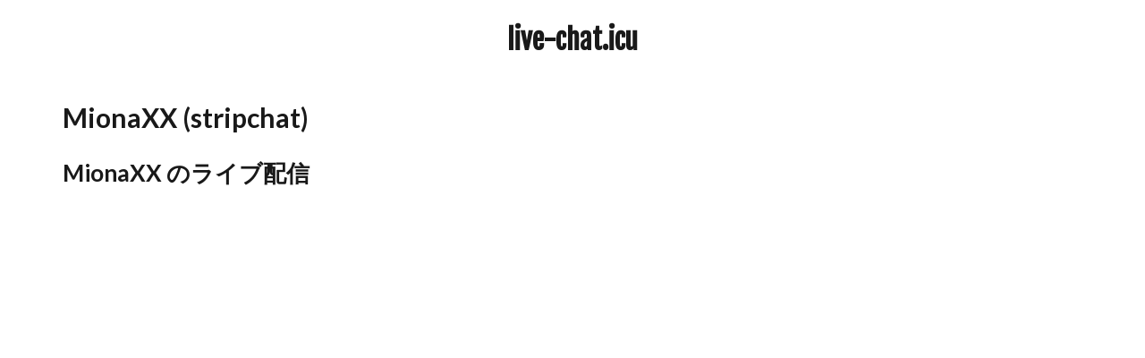

--- FILE ---
content_type: text/html; charset=UTF-8
request_url: https://live-chat.icu/mionaxx-stripchat
body_size: 14878
content:
<!DOCTYPE html>

<html dir="ltr" lang="ja" prefix="og: https://ogp.me/ns#" prefix="og: http://ogp.me/ns#" class="t-html 
">

<head prefix="og: http://ogp.me/ns# fb: http://ogp.me/ns/fb# article: http://ogp.me/ns/article#">
	


<meta charset="UTF-8">
	

	
	
		
<title>MionaXX (stripchat) -</title>

		<!-- All in One SEO 4.9.3 - aioseo.com -->
	<meta name="description" content="【特徴】 ロリ体型、童顔、パイパン、LOVENSE、ネカフェ配信" />
	<meta name="robots" content="max-snippet:-1, max-image-preview:large, max-video-preview:-1" />
	<link rel="canonical" href="https://live-chat.icu/mionaxx-stripchat" />
	<meta name="generator" content="All in One SEO (AIOSEO) 4.9.3" />
		<meta property="og:locale" content="ja_JP" />
		<meta property="og:site_name" content="live-chat.icu -" />
		<meta property="og:type" content="article" />
		<meta property="og:title" content="MionaXX (stripchat) -" />
		<meta property="og:description" content="【特徴】 ロリ体型、童顔、パイパン、LOVENSE、ネカフェ配信" />
		<meta property="og:url" content="https://live-chat.icu/mionaxx-stripchat" />
		<meta property="article:published_time" content="2023-07-05T10:52:15+00:00" />
		<meta property="article:modified_time" content="2025-11-13T08:31:49+00:00" />
		<meta name="twitter:card" content="summary" />
		<meta name="twitter:title" content="MionaXX (stripchat) -" />
		<meta name="twitter:description" content="【特徴】 ロリ体型、童顔、パイパン、LOVENSE、ネカフェ配信" />
		<script type="application/ld+json" class="aioseo-schema">
			{"@context":"https:\/\/schema.org","@graph":[{"@type":"BreadcrumbList","@id":"https:\/\/live-chat.icu\/mionaxx-stripchat#breadcrumblist","itemListElement":[{"@type":"ListItem","@id":"https:\/\/live-chat.icu#listItem","position":1,"name":"\u30db\u30fc\u30e0","item":"https:\/\/live-chat.icu","nextItem":{"@type":"ListItem","@id":"https:\/\/live-chat.icu\/mionaxx-stripchat#listItem","name":"MionaXX (stripchat)"}},{"@type":"ListItem","@id":"https:\/\/live-chat.icu\/mionaxx-stripchat#listItem","position":2,"name":"MionaXX (stripchat)","previousItem":{"@type":"ListItem","@id":"https:\/\/live-chat.icu#listItem","name":"\u30db\u30fc\u30e0"}}]},{"@type":"Organization","@id":"https:\/\/live-chat.icu\/#organization","name":"live-chat.icu","url":"https:\/\/live-chat.icu\/"},{"@type":"WebPage","@id":"https:\/\/live-chat.icu\/mionaxx-stripchat#webpage","url":"https:\/\/live-chat.icu\/mionaxx-stripchat","name":"MionaXX (stripchat) -","description":"\u3010\u7279\u5fb4\u3011 \u30ed\u30ea\u4f53\u578b\u3001\u7ae5\u9854\u3001\u30d1\u30a4\u30d1\u30f3\u3001LOVENSE\u3001\u30cd\u30ab\u30d5\u30a7\u914d\u4fe1","inLanguage":"ja","isPartOf":{"@id":"https:\/\/live-chat.icu\/#website"},"breadcrumb":{"@id":"https:\/\/live-chat.icu\/mionaxx-stripchat#breadcrumblist"},"image":{"@type":"ImageObject","url":"https:\/\/static-cdn.strpst.com\/avatars\/c\/9\/4\/c941c4184d884fa282edeb5cdf74d238-full","@id":"https:\/\/live-chat.icu\/mionaxx-stripchat\/#mainImage","width":200,"height":200,"caption":"\u30a8\u30ed\u5e7c\u5150\u4f53\ud83d\udd25MionaXX (\u307f\u304a\u306a) \u306eSTRIPCHAT"},"primaryImageOfPage":{"@id":"https:\/\/live-chat.icu\/mionaxx-stripchat#mainImage"},"datePublished":"2023-07-05T19:52:15+09:00","dateModified":"2025-11-13T17:31:49+09:00"},{"@type":"WebSite","@id":"https:\/\/live-chat.icu\/#website","url":"https:\/\/live-chat.icu\/","name":"live-chat.icu","inLanguage":"ja","publisher":{"@id":"https:\/\/live-chat.icu\/#organization"}}]}
		</script>
		<!-- All in One SEO -->

<meta name="uri-translation" content="on" /><link rel="alternate" hreflang="ja" href="https://live-chat.icu/mionaxx-stripchat" />
<link rel="alternate" hreflang="ko" href="https://ko.live-chat.icu/mionaxx-stripchat" />
<link rel="alternate" hreflang="zh-CN" href="https://zh-CN.live-chat.icu/mionaxx-stripchat" />
<link rel="alternate" hreflang="zh-TW" href="https://zh-TW.live-chat.icu/mionaxx-stripchat" />
<link rel="alternate" hreflang="vi" href="https://vi.live-chat.icu/mionaxx-stripchat" />
<link rel="alternate" hreflang="id" href="https://id.live-chat.icu/mionaxx-stripchat" />
<link rel="alternate" hreflang="tl" href="https://tl.live-chat.icu/mionaxx-stripchat" />
<link rel="alternate" hreflang="my" href="https://my.live-chat.icu/mionaxx-stripchat" />
<link rel="alternate" hreflang="th" href="https://th.live-chat.icu/mionaxx-stripchat" />
<link rel="alternate" hreflang="fa" href="https://fa.live-chat.icu/mionaxx-stripchat" />
<link rel="alternate" hreflang="hi" href="https://hi.live-chat.icu/mionaxx-stripchat" />
<link rel="alternate" hreflang="ar" href="https://ar.live-chat.icu/mionaxx-stripchat" />
<link rel="alternate" hreflang="ne" href="https://ne.live-chat.icu/mionaxx-stripchat" />
<link rel="alternate" hreflang="ru" href="https://ru.live-chat.icu/mionaxx-stripchat" />
<link rel="alternate" hreflang="nl" href="https://nl.live-chat.icu/mionaxx-stripchat" />
<link rel="alternate" hreflang="pt" href="https://pt.live-chat.icu/mionaxx-stripchat" />
<link rel="alternate" hreflang="it" href="https://it.live-chat.icu/mionaxx-stripchat" />
<link rel="alternate" hreflang="fr" href="https://fr.live-chat.icu/mionaxx-stripchat" />
<link rel="alternate" hreflang="de" href="https://de.live-chat.icu/mionaxx-stripchat" />
<link rel="alternate" hreflang="es" href="https://es.live-chat.icu/mionaxx-stripchat" />
<link rel="alternate" hreflang="en" href="https://en.live-chat.icu/mionaxx-stripchat" />
<link rel="alternate" title="oEmbed (JSON)" type="application/json+oembed" href="https://live-chat.icu/wp-json/oembed/1.0/embed?url=https%3A%2F%2Flive-chat.icu%2Fmionaxx-stripchat" />
<link rel="alternate" title="oEmbed (XML)" type="text/xml+oembed" href="https://live-chat.icu/wp-json/oembed/1.0/embed?url=https%3A%2F%2Flive-chat.icu%2Fmionaxx-stripchat&#038;format=xml" />
<style id='wp-img-auto-sizes-contain-inline-css' type='text/css'>
img:is([sizes=auto i],[sizes^="auto," i]){contain-intrinsic-size:3000px 1500px}
/*# sourceURL=wp-img-auto-sizes-contain-inline-css */
</style>
<link rel='stylesheet' id='dashicons-css' href='https://live-chat.icu/wp-includes/css/dashicons.min.css?ver=6.9' type='text/css' media='all' />
<link rel='stylesheet' id='thickbox-css' href='https://live-chat.icu/wp-includes/js/thickbox/thickbox.css?ver=6.9' type='text/css' media='all' />

<link rel='stylesheet' id='contact-form-7-css' href='https://live-chat.icu/wp-content/plugins/contact-form-7/includes/css/styles.css?ver=6.1.4' type='text/css' media='all' />
<link rel='stylesheet' id='geot-css-css' href='https://live-chat.icu/wp-content/plugins/geotargetingwp/public/css/geotarget-public.min.css?ver=6.9' type='text/css' media='all' />
<link rel='stylesheet' id='xo-slider-css' href='https://live-chat.icu/wp-content/plugins/xo-liteslider/css/base.min.css?ver=3.8.6' type='text/css' media='all' />
<link rel='stylesheet' id='xo-swiper-css' href='https://live-chat.icu/wp-content/plugins/xo-liteslider/assets/vendor/swiper/swiper-bundle.min.css?ver=3.8.6' type='text/css' media='all' />
<link rel='stylesheet' id='yarpp-thumbnails-css' href='https://live-chat.icu/wp-content/plugins/yet-another-related-posts-plugin/style/styles_thumbnails.css?ver=5.27.8' type='text/css' media='all' />
<style id='yarpp-thumbnails-inline-css' type='text/css'>
.yarpp-thumbnails-horizontal .yarpp-thumbnail {width: 130px;height: 170px;margin: 5px;margin-left: 0px;}.yarpp-thumbnail > img, .yarpp-thumbnail-default {width: 120px;height: 120px;margin: 5px;}.yarpp-thumbnails-horizontal .yarpp-thumbnail-title {margin: 7px;margin-top: 0px;width: 120px;}.yarpp-thumbnail-default > img {min-height: 120px;min-width: 120px;}
/*# sourceURL=yarpp-thumbnails-inline-css */
</style>
<script type="text/javascript" src="https://live-chat.icu/wp-includes/js/jquery/jquery.min.js?ver=3.7.1" id="jquery-core-js"></script>
<script type="text/javascript" src="https://live-chat.icu/wp-includes/js/jquery/jquery-migrate.min.js?ver=3.4.1" id="jquery-migrate-js"></script>
<link rel="https://api.w.org/" href="https://live-chat.icu/wp-json/" /><link rel="alternate" title="JSON" type="application/json" href="https://live-chat.icu/wp-json/wp/v2/pages/237471" /><!-- FIFU:meta:begin:image -->
<meta property="og:image" content="https://static-cdn.strpst.com/avatars/c/9/4/c941c4184d884fa282edeb5cdf74d238-full" />
<!-- FIFU:meta:end:image --><!-- FIFU:meta:begin:twitter -->
<meta name="twitter:card" content="summary_large_image" />
<meta name="twitter:title" content="MionaXX (stripchat)" />
<meta name="twitter:description" content="" />
<meta name="twitter:image" content="https://static-cdn.strpst.com/avatars/c/9/4/c941c4184d884fa282edeb5cdf74d238-full" />
<!-- FIFU:meta:end:twitter --><link rel="stylesheet" href="https://live-chat.icu/wp-content/themes/the-thor/css/icon.min.css">
<link rel="stylesheet" href="https://fonts.googleapis.com/css?family=Lato:100,300,400,700,900">
<link rel="stylesheet" href="https://fonts.googleapis.com/css?family=Fjalla+One">
<link rel="stylesheet" href="https://fonts.googleapis.com/css?family=Noto+Sans+JP:100,200,300,400,500,600,700,800,900">
<link rel="stylesheet" href="https://live-chat.icu/wp-content/themes/the-thor/style.min.css">
<link rel="stylesheet" href="https://live-chat.icu/wp-content/themes/the-thor-child/style-user.css?1767463235">
<link rel="canonical" href="https://live-chat.icu/mionaxx-stripchat" />
<script src="https://ajax.googleapis.com/ajax/libs/jquery/1.12.4/jquery.min.js"></script>
<meta http-equiv="X-UA-Compatible" content="IE=edge">
<meta name="viewport" content="width=device-width, initial-scale=1, viewport-fit=cover"/>
<style>
.widget.widget_nav_menu ul.menu{border-color: rgba(61,61,61,0.15);}.widget.widget_nav_menu ul.menu li{border-color: rgba(61,61,61,0.75);}.widget.widget_nav_menu ul.menu .sub-menu li{border-color: rgba(61,61,61,0.15);}.widget.widget_nav_menu ul.menu .sub-menu li .sub-menu li:first-child{border-color: rgba(61,61,61,0.15);}.widget.widget_nav_menu ul.menu li a:hover{background-color: rgba(61,61,61,0.75);}.widget.widget_nav_menu ul.menu .current-menu-item > a{background-color: rgba(61,61,61,0.75);}.widget.widget_nav_menu ul.menu li .sub-menu li a:before {color:#3d3d3d;}.widget.widget_nav_menu ul.menu li a{background-color:#3d3d3d;}.widget.widget_nav_menu ul.menu .sub-menu a:hover{color:#3d3d3d;}.widget.widget_nav_menu ul.menu .sub-menu .current-menu-item a{color:#3d3d3d;}.widget.widget_categories ul{border-color: rgba(61,61,61,0.15);}.widget.widget_categories ul li{border-color: rgba(61,61,61,0.75);}.widget.widget_categories ul .children li{border-color: rgba(61,61,61,0.15);}.widget.widget_categories ul .children li .children li:first-child{border-color: rgba(61,61,61,0.15);}.widget.widget_categories ul li a:hover{background-color: rgba(61,61,61,0.75);}.widget.widget_categories ul .current-menu-item > a{background-color: rgba(61,61,61,0.75);}.widget.widget_categories ul li .children li a:before {color:#3d3d3d;}.widget.widget_categories ul li a{background-color:#3d3d3d;}.widget.widget_categories ul .children a:hover{color:#3d3d3d;}.widget.widget_categories ul .children .current-menu-item a{color:#3d3d3d;}.widgetSearch__input:hover{border-color:#3d3d3d;}.widgetCatTitle{background-color:#3d3d3d;}.widgetCatTitle__inner{background-color:#3d3d3d;}.widgetSearch__submit:hover{background-color:#3d3d3d;}.widgetProfile__sns{background-color:#3d3d3d;}.widget.widget_calendar .calendar_wrap tbody a:hover{background-color:#3d3d3d;}.widget ul li a:hover{color:#3d3d3d;}.widget.widget_rss .rsswidget:hover{color:#3d3d3d;}.widget.widget_tag_cloud a:hover{background-color:#3d3d3d;}.widget select:hover{border-color:#3d3d3d;}.widgetSearch__checkLabel:hover:after{border-color:#3d3d3d;}.widgetSearch__check:checked .widgetSearch__checkLabel:before, .widgetSearch__check:checked + .widgetSearch__checkLabel:before{border-color:#3d3d3d;}.widgetTab__item.current{border-top-color:#3d3d3d;}.widgetTab__item:hover{border-top-color:#3d3d3d;}.searchHead__title{background-color:#3d3d3d;}.searchHead__submit:hover{color:#3d3d3d;}.menuBtn__close:hover{color:#3d3d3d;}.menuBtn__link:hover{color:#3d3d3d;}@media only screen and (min-width: 992px){.menuBtn__link {background-color:#3d3d3d;}}.t-headerCenter .menuBtn__link:hover{color:#3d3d3d;}.searchBtn__close:hover{color:#3d3d3d;}.searchBtn__link:hover{color:#3d3d3d;}.breadcrumb__item a:hover{color:#3d3d3d;}.pager__item{color:#3d3d3d;}.pager__item:hover, .pager__item-current{background-color:#3d3d3d; color:#fff;}.page-numbers{color:#3d3d3d;}.page-numbers:hover, .page-numbers.current{background-color:#3d3d3d; color:#fff;}.pagePager__item{color:#3d3d3d;}.pagePager__item:hover, .pagePager__item-current{background-color:#3d3d3d; color:#fff;}.heading a:hover{color:#3d3d3d;}.eyecatch__cat{background-color:#3d3d3d;}.the__category{background-color:#3d3d3d;}.dateList__item a:hover{color:#3d3d3d;}.controllerFooter__item:last-child{background-color:#3d3d3d;}.controllerFooter__close{background-color:#3d3d3d;}.bottomFooter__topBtn{background-color:#3d3d3d;}.mask-color{background-color:#3d3d3d;}.mask-colorgray{background-color:#3d3d3d;}.pickup3__item{background-color:#3d3d3d;}.categoryBox__title{color:#3d3d3d;}.comments__list .comment-meta{background-color:#3d3d3d;}.comment-respond .submit{background-color:#3d3d3d;}.prevNext__pop{background-color:#3d3d3d;}.swiper-pagination-bullet-active{background-color:#3d3d3d;}.swiper-slider .swiper-button-next, .swiper-slider .swiper-container-rtl .swiper-button-prev, .swiper-slider .swiper-button-prev, .swiper-slider .swiper-container-rtl .swiper-button-next	{background-color:#3d3d3d;}.snsFooter{background-color:#3d3d3d}.widget-main .heading.heading-widget{background-color:#3d3d3d}.widget-main .heading.heading-widgetsimple{background-color:#3d3d3d}.widget-main .heading.heading-widgetsimplewide{background-color:#3d3d3d}.widget-main .heading.heading-widgetwide{background-color:#3d3d3d}.widget-main .heading.heading-widgetbottom:before{border-color:#3d3d3d}.widget-main .heading.heading-widgetborder{border-color:#3d3d3d}.widget-main .heading.heading-widgetborder::before,.widget-main .heading.heading-widgetborder::after{background-color:#3d3d3d}.widget-side .heading.heading-widget{background-color:#3d3d3d}.widget-side .heading.heading-widgetsimple{background-color:#3d3d3d}.widget-side .heading.heading-widgetsimplewide{background-color:#3d3d3d}.widget-side .heading.heading-widgetwide{background-color:#3d3d3d}.widget-side .heading.heading-widgetbottom:before{border-color:#3d3d3d}.widget-side .heading.heading-widgetborder{border-color:#3d3d3d}.widget-side .heading.heading-widgetborder::before,.widget-side .heading.heading-widgetborder::after{background-color:#3d3d3d}.widget-foot .heading.heading-widget{background-color:#3d3d3d}.widget-foot .heading.heading-widgetsimple{background-color:#3d3d3d}.widget-foot .heading.heading-widgetsimplewide{background-color:#3d3d3d}.widget-foot .heading.heading-widgetwide{background-color:#3d3d3d}.widget-foot .heading.heading-widgetbottom:before{border-color:#3d3d3d}.widget-foot .heading.heading-widgetborder{border-color:#3d3d3d}.widget-foot .heading.heading-widgetborder::before,.widget-foot .heading.heading-widgetborder::after{background-color:#3d3d3d}.widget-menu .heading.heading-widget{background-color:#3d3d3d}.widget-menu .heading.heading-widgetsimple{background-color:#3d3d3d}.widget-menu .heading.heading-widgetsimplewide{background-color:#3d3d3d}.widget-menu .heading.heading-widgetwide{background-color:#3d3d3d}.widget-menu .heading.heading-widgetbottom:before{border-color:#3d3d3d}.widget-menu .heading.heading-widgetborder{border-color:#3d3d3d}.widget-menu .heading.heading-widgetborder::before,.widget-menu .heading.heading-widgetborder::after{background-color:#3d3d3d}.rankingBox__bg{background-color:#3d3d3d}.the__ribbon{background-color:#3d3d3d}.the__ribbon:after{border-left-color:#3d3d3d; border-right-color:#3d3d3d}.content .afTagBox__btnDetail{background-color:#3d3d3d;}.widget .widgetAfTag__btnDetail{background-color:#3d3d3d;}.content .afTagBox__btnAf{background-color:#3d3d3d;}.widget .widgetAfTag__btnAf{background-color:#3d3d3d;}.content a{color:#3d3d3d;}.phrase a{color:#3d3d3d;}.content .sitemap li a:hover{color:#3d3d3d;}.content h2 a:hover,.content h3 a:hover,.content h4 a:hover,.content h5 a:hover{color:#3d3d3d;}.content ul.menu li a:hover{color:#3d3d3d;}.content .es-LiconBox:before{background-color:#a83f3f;}.content .es-LiconCircle:before{background-color:#a83f3f;}.content .es-BTiconBox:before{background-color:#a83f3f;}.content .es-BTiconCircle:before{background-color:#a83f3f;}.content .es-BiconObi{border-color:#a83f3f;}.content .es-BiconCorner:before{background-color:#a83f3f;}.content .es-BiconCircle:before{background-color:#a83f3f;}.content .es-BmarkHatena::before{background-color:#005293;}.content .es-BmarkExcl::before{background-color:#b60105;}.content .es-BmarkQ::before{background-color:#005293;}.content .es-BmarkQ::after{border-top-color:#005293;}.content .es-BmarkA::before{color:#b60105;}.content .es-BsubTradi::before{color:#ffffff;background-color:#b60105;border-color:#b60105;}.btn__link-primary{color:#ffffff; background-color:#3f3f3f;}.content .btn__link-primary{color:#ffffff; background-color:#3f3f3f;}.searchBtn__contentInner .btn__link-search{color:#ffffff; background-color:#3f3f3f;}.btn__link-secondary{color:#ffffff; background-color:#3f3f3f;}.content .btn__link-secondary{color:#ffffff; background-color:#3f3f3f;}.btn__link-search{color:#ffffff; background-color:#3f3f3f;}.btn__link-normal{color:#3f3f3f;}.content .btn__link-normal{color:#3f3f3f;}.btn__link-normal:hover{background-color:#3f3f3f;}.content .btn__link-normal:hover{background-color:#3f3f3f;}.comments__list .comment-reply-link{color:#3f3f3f;}.comments__list .comment-reply-link:hover{background-color:#3f3f3f;}@media only screen and (min-width: 992px){.subNavi__link-pickup{color:#3f3f3f;}}@media only screen and (min-width: 992px){.subNavi__link-pickup:hover{background-color:#3f3f3f;}}.content h2{color:#191919}.content h3{color:#191919}.content h4{color:#191919}.content h5{color:#191919}.content ul > li::before{color:#a83f3f;}.content ul{color:#191919;}.content ol > li::before{color:#a83f3f; border-color:#a83f3f;}.content ol > li > ol > li::before{background-color:#a83f3f; border-color:#a83f3f;}.content ol > li > ol > li > ol > li::before{color:#a83f3f; border-color:#a83f3f;}.content ol{color:#191919;}.content .balloon .balloon__text{color:#191919; background-color:#f2f2f2;}.content .balloon .balloon__text-left:before{border-left-color:#f2f2f2;}.content .balloon .balloon__text-right:before{border-right-color:#f2f2f2;}.content .balloon-boder .balloon__text{color:#191919; background-color:#ffffff;  border-color:#d8d8d8;}.content .balloon-boder .balloon__text-left:before{border-left-color:#d8d8d8;}.content .balloon-boder .balloon__text-left:after{border-left-color:#ffffff;}.content .balloon-boder .balloon__text-right:before{border-right-color:#d8d8d8;}.content .balloon-boder .balloon__text-right:after{border-right-color:#ffffff;}.content blockquote{color:#191919; background-color:#f2f2f2;}.content blockquote::before{color:#d8d8d8;}.content table{color:#191919; border-top-color:#E5E5E5; border-left-color:#E5E5E5;}.content table th{background:#7f7f7f; color:#ffffff; ;border-right-color:#E5E5E5; border-bottom-color:#E5E5E5;}.content table td{background:#ffffff; ;border-right-color:#E5E5E5; border-bottom-color:#E5E5E5;}.content table tr:nth-child(odd) td{background-color:#f2f2f2;}
</style>
<link rel="icon" href="https://live-chat.icu/wp-content/uploads/2023/03/favicon-120x120.jpg" sizes="32x32" />
<link rel="icon" href="https://live-chat.icu/wp-content/uploads/2023/03/favicon-375x375.jpg" sizes="192x192" />
<link rel="apple-touch-icon" href="https://live-chat.icu/wp-content/uploads/2023/03/favicon-375x375.jpg" />
<meta name="msapplication-TileImage" content="https://live-chat.icu/wp-content/uploads/2023/03/favicon-375x375.jpg" />

<!-- FIFU:jsonld:begin -->

<!-- FIFU:jsonld:end -->
		<style type="text/css" id="wp-custom-css">
			.content a{
text-decoration:underline;
font-weight:bold;
	color:#ffffff;
}

.yarpp-thumbnail-title {
    color: #666;
}



.container, .keyBig, .l-wrapper {
    margin-top: 0px;
}

@media only screen and (min-width: 1025px)
.related__item {
    height: 250px;
}



 /* stripchatバナー */

    @media (max-width: 768px) {
        .st-mybtn.st-reflection {
            width: 96% !important;
            padding: 15px !important;
        }
        .st-mybtn.st-reflection img {
            max-width: 100% !important;
            border-width: 2px !important;
        }
        /* 強調文字（💋 この無修正美女の部屋へ 💋）を小さく */
        .highlight-text {
            font-size: 24px !important; /* PC:30px → スマホ:24px */
        }
        /* 説明文（動画流出まで待てない…）も小さく */
        .description-text {
            font-size: 18px !important; /* PC:22px → スマホ:18px */
        }
        /* ボタン部分も少し小さく調整 */
        .st-mybtn.st-reflection a > div:last-child {
            font-size: 24px !important;
            padding: 12px 25px !important;
        }
    }





.stripchat-live-pc {
    position: fixed;      /* 画面に固定（スクロールしても動かない） */
    bottom: 0px;            /* 画面の下端にぴったりくっつける（必要に応じて bottom: 20px; などで余白を調整） */
    left: 0;              /* 左端を基準に */
    right: 0;             /* 右端を基準に（幅を画面全体に広げる） */
    width: 1090px;        /* iframeの幅に合わせる（必要に応じて調整） */
    height: 100px;        /* iframeの高さに合わせる */
    margin: 0 auto;       /* 左右マージンをautoにすることで水平中央寄せ */
    z-index: 9999;        /* 他の要素の上に表示させる（必要に応じて） */
}
.stripchat-live-pc iframe {
    pointer-events: auto; /* iframe自体は操作可能にする場合 */
    width: 100%;
    height: 100%;
}



	
.stripchat-live-sp {
position: fixed;
    bottom: 0px;
    left: 50%;                  /* 左端を画面中央に置く */
    transform: translateX(-50%); /* 自分の幅の半分だけ左にずらす */
    width: 100%;                 /* 好きな横幅を指定（例: 80%） */
    max-width: 100%;           /* 必要に応じて最大幅制限 */
    height: 100px;
    z-index: 9999;
    border: none;
    background: #000;
    box-shadow: 0 -2px 10px rgba(0,0,0,0.5);
    overflow: hidden;
        }

        body {
            padding-bottom: 160px;
            margin: 0;
        }	

		</style>
			
<!--<meta property="og:site_name" content="live-chat.icu" />
<meta property="og:type" content="article" />
<meta property="og:title" content="MionaXX (stripchat)" />
<meta property="og:description" content="MionaXX のライブ配信 ※未配信時には現在人気のパフォーマーが表示されます。 MionaXX のライブ解説 【STRIPCHAT】童顔ロリ体型JDみおな（MionaXX）がネカフェでこっそり配信 ネカフェでエッチな配信してる悪い娘を発" />
<meta property="og:url" content="https://live-chat.icu/mionaxx-stripchat" />
<meta name="twitter:card" content="summary" />
-->

<!-- Global site tag (gtag.js) - Google Analytics -->
<script async src="https://www.googletagmanager.com/gtag/js?id=G-DMZB159K9P"></script>
<script>
  window.dataLayer = window.dataLayer || [];
  function gtag(){dataLayer.push(arguments);}
  gtag('js', new Date());

  gtag('config', 'G-DMZB159K9P');
</script>

<link href="https://use.fontawesome.com/releases/v5.6.1/css/all.css" rel="stylesheet">	
<link rel='stylesheet' id='yarppRelatedCss-css' href='https://live-chat.icu/wp-content/plugins/yet-another-related-posts-plugin/style/related.css?ver=5.27.8' type='text/css' media='all' />
</head>
<body class=" t-logoSp t-logoPc t-headerCenter" id="top">


 <!--モバイルのみ表示 -->
<div class="stripchat-live-pc"><iframe data-lazyloaded="1" src="about:blank" width="100%" height="120px" style="display:block" marginWidth="0" marginHeight="0" frameBorder="no" data-src="javascript:window.location.replace('https://creative.mavrtracktor.com/widgets/v4/Universal?modelPageOption=model&tag=girls%2Fasian&hideButton=1&hideTitle=1&userId=057e858a17cc582d16de90bfb074bb20478fe7f4827138f321c2562dd22464d3&autoplay=all&autoplayForce=1&action=sbSignupWithModel&memberId={clickid}')"></iframe><noscript><iframe width="100%" height="120px" style="display:block" marginWidth="0" marginHeight="0" frameBorder="no" src="javascript:window.location.replace('https://creative.mavrtracktor.com/widgets/v4/Universal?modelPageOption=model&tag=girls%2Fasian&hideButton=1&hideTitle=1&userId=057e858a17cc582d16de90bfb074bb20478fe7f4827138f321c2562dd22464d3&autoplay=all&autoplayForce=1&action=sbSignupWithModel&memberId={clickid}')"></iframe></noscript></div>
 


  <!--l-header-->
  <header class="l-header">
    <div class="container container-header">

      <!--logo-->
			<p class="siteTitle">
				<a class="siteTitle__link" href="https://live-chat.icu" data-wpel-link="internal">
											live-chat.icu					        </a>
      </p>      <!--/logo--> 
	
<!--<div class="" style="width:-50px;height:-55px;margin:-00px;overflow:hidden; text-align:center; transform:scale(1.2);-o-transform:scale(1.2);-webkit-transform:scale(1.28);-moz-transform:scale(1.2);-ms-transform:scale(1.2);"><iframe width="957px" height="927px" frameborder="0" style="margin:-815px 0px -30px 0px; overflow:hidden;" src="https://live.fc2.com/liveBlogParts.php?lang=ja&adult=1&id=8872682" scrolling="no"></iframe></div>-->
<!--	
<div class="" style="width:-50px;height:-205px;margin:-00px;overflow:hidden; display: inline-block;">
<iframe width="282.5px" height="286px" frameborder="0" style="margin:-50px 0px 0px 0px; overflow:hidden;" src="https://live.fc2.com/liveBlogParts.php?lang=ja&adult=1&id=8872682" scrolling="no"></iframe></div>

<div class="" style="width:-50px;height:-205px;margin:-00px;overflow:hidden; display: inline-block;">
<iframe width="282.5px" height="286px" frameborder="0" style="margin:-50px 0px 0px 0px; overflow:hidden;" src="https://live.fc2.com/liveBlogParts.php?lang=ja&adult=1&id=8872682" scrolling="no"></iframe></div>

<div class="" style="width:-50px;height:-205px;margin:-00px;overflow:hidden; display: inline-block;">
<iframe width="282.5px" height="286px" frameborder="0" style="margin:-50px 0px 0px 0px; overflow:hidden;" src="https://live.fc2.com/liveBlogParts.php?lang=ja&adult=1&id=8872682" scrolling="no"></iframe></div>

<div class="" style="width:-50px;height:-205px;margin:-00px;overflow:hidden; display: inline-block;">
<iframe width="282.5px" height="286px" frameborder="0" style="margin:-50px 0px 0px 0px; overflow:hidden;" src="https://live.fc2.com/liveBlogParts.php?lang=ja&adult=1&id=8872682" scrolling="no"></iframe></div>
	-->
		



      

							<!--subNavi-->
				<nav class="subNavi">
	        	        				</nav>
				<!--/subNavi-->
			

      

      
    </div>
  </header>
  <!--/l-header-->


  <!--l-headerBottom-->
  <div class="l-headerBottom">

    
		
	  
  </div>
  <!--l-headerBottom-->




  <!--l-wrapper-->
  <div class="l-wrapper">
	  

<!--PCに表示-->
 	  
<!--PCに表示-->
	  
 	  
	  
    <!--l-main-->
        <main class="l-main l-main-wide">


      <div class="dividerBottom">


              <h1 class="heading heading-primary">MionaXX (stripchat)</h1>

        
      

        <!--pageContents-->
        <div class="pageContents">
          

		            <section class="content">
			<h2>MionaXX のライブ配信</h2>
<div class="movie-wrap"><iframe data-lazyloaded="1" src="about:blank" style="display:block" marginWidth="0" marginHeight="0" frameBorder="no" data-src="javascript:window.location.replace('https://creative.mavrtracktor.com/widgets/Player?modelName=MionaXX&#038;userId=03e606e04b1f576dc49273ff5bfabf35caf53d40d7f9d70feb7f925a073a786e&#038;autoplay=all&#038;autoplayForce=1&#038;action=sbSignupWithModel&#038;memberId={clickid}')"></iframe><noscript><iframe style="display:block" marginWidth="0" marginHeight="0" frameBorder="no" src="javascript:window.location.replace('https://creative.mavrtracktor.com/widgets/Player?modelName=MionaXX&#038;userId=03e606e04b1f576dc49273ff5bfabf35caf53d40d7f9d70feb7f925a073a786e&#038;autoplay=all&#038;autoplayForce=1&#038;action=sbSignupWithModel&#038;memberId={clickid}')"></iframe></noscript></div>
<p>※未配信時には現在人気のパフォーマーが表示されます。</p>

<h2>MionaXX のライブ解説</h2>
<h3>【STRIPCHAT】童顔ロリ体型JDみおな（MionaXX）がネカフェでこっそり配信</h3>
<p>ネカフェでエッチな配信してる悪い娘を発見！せっかくだからみんなに教えちゃおう！今回みなさんにご紹介するのは、STRIPCHATで配信をしている日本人ロリ娘みおな（MionaXX）ちゃんです。この子、心配になるくらい幼く見えますよね（笑）。しかし安心してください、中身はしっかり成長した大人のJDちゃんですから。とは言っても童顔にパイパン幼児体型なこの見た目、ロリ好きにはたまんないですよねww。ネカフェで配信しちゃうほどの女の子、性欲が強いのはもうお分かりですよね。チケチャでは、LOVENSEを使ってしっかり感じまくっております♡「ヤバい、見えちゃった」とか言ってるから瞬き厳禁だなw。</p>
<p><a href="https://go.mavrtracktor.com?userId=03e606e04b1f576dc49273ff5bfabf35caf53d40d7f9d70feb7f925a073a786e&#038;path=%2FMionaXX" class="btn btn-flat" data-wpel-link="external" target="_blank"><span>MionaXX 有料Live <i class="far fa-arrow-alt-circle-right"></i></span></a></p>
<p><!--

<div class="youtube-movie">[dfads params='groups=2752&limit=1&orderby=random']</div>

--></p>
<div class='yarpp yarpp-related yarpp-related-website yarpp-template-thumbnails'>
<!-- YARPP Thumbnails -->
<h3>オススメチャットレディ:</h3>
<div class="yarpp-thumbnails-horizontal">
<a class="yarpp-thumbnail" rel="norewrite" href="https://live-chat.icu/miki_cha-stripchat" title="MIKI_cha (stripchat)" data-wpel-link="internal">
<img post-id="243489" fifu-featured="1" width="120" height="120" src="https://static-cdn.strpst.com/avatars/f/7/4/f741a003aa59d379fb74b9a4e8eb7a8f-full" class="attachment-yarpp-thumbnail size-yarpp-thumbnail wp-post-image" alt="処女🌸JDのロリオナニー！MIKI_cha（みき）のSTRIPCHAT" title="処女🌸JDのロリオナニー！MIKI_cha（みき）のSTRIPCHAT" title="処女🌸JDのロリオナニー！MIKI_cha（みき）のSTRIPCHAT" data-pin-nopin="true" /><span class="yarpp-thumbnail-title">MIKI_cha (stripchat)</span></a>
<a class="yarpp-thumbnail" rel="norewrite" href="https://live-chat.icu/airisa-stripchat" title="airisa (stripchat)" data-wpel-link="internal">
<img post-id="237648" fifu-featured="1" width="120" height="120" src="https://static-cdn.strpst.com/avatars/2/b/4/2b4cc9133cb8a824769f3de4abfdee50-full" class="attachment-yarpp-thumbnail size-yarpp-thumbnail wp-post-image" alt="田舎出身JDスケベ19歳💦airisa (あいり) のSTRIPCHAT" title="田舎出身JDスケベ19歳💦airisa (あいり) のSTRIPCHAT" title="田舎出身JDスケベ19歳💦airisa (あいり) のSTRIPCHAT" data-pin-nopin="true" /><span class="yarpp-thumbnail-title">airisa (stripchat)</span></a>
<a class="yarpp-thumbnail" rel="norewrite" href="https://live-chat.icu/chihiro_ri-stripchat" title="chihiro_ri (stripchat)" data-wpel-link="internal">
<img post-id="243295" fifu-featured="1" width="120" height="120" src="https://static-cdn.strpst.com/avatars/f/9/3/f935a4b516aee6aae830c8e328f3547a-full" class="attachment-yarpp-thumbnail size-yarpp-thumbnail wp-post-image" alt="爆乳美少女✨chihiro_riのオナニーライブ@STRIPCHAT" title="爆乳美少女✨chihiro_riのオナニーライブ@STRIPCHAT" title="爆乳美少女✨chihiro_riのオナニーライブ@STRIPCHAT" data-pin-nopin="true" /><span class="yarpp-thumbnail-title">chihiro_ri (stripchat)</span></a>
<a class="yarpp-thumbnail" rel="norewrite" href="https://live-chat.icu/_mugi_-stripchat" title="_mugi_ (stripchat)" data-wpel-link="internal">
<img width="120" height="120" src="https://live-chat.icu/wp-content/uploads/2025/05/mugi_Paipan-Puni-Puni-Fiibaa_thum-120x120.webp" class="attachment-yarpp-thumbnail size-yarpp-thumbnail wp-post-image" alt="_mugi_ (stripchat)" title="_mugi_ (stripchat)" data-pin-nopin="true" /><span class="yarpp-thumbnail-title">_mugi_ (stripchat)</span></a>
<a class="yarpp-thumbnail" rel="norewrite" href="https://live-chat.icu/_hina_chan_-stripchat" title="_hina_chan_ (stripchat)" data-wpel-link="internal">
<img post-id="256123" fifu-featured="1" width="120" height="120" src="https://static-cdn.strpst.com/avatars/c/0/f/c0fa03c0991b8f6cccd2f4024de981a5-full" class="attachment-yarpp-thumbnail size-yarpp-thumbnail wp-post-image" alt="母乳プレイと濃厚パイズリが炸裂する_hina_chan_" title="母乳プレイと濃厚パイズリが炸裂する_hina_chan_" title="母乳プレイと濃厚パイズリが炸裂する_hina_chan_" data-pin-nopin="true" /><span class="yarpp-thumbnail-title">_hina_chan_ (stripchat)</span></a>
<a class="yarpp-thumbnail" rel="norewrite" href="https://live-chat.icu/shodai_anzu_dayo-stripchat" title="shodai_anzu_dayo (stripchat)" data-wpel-link="internal">
<img post-id="263049" fifu-featured="1" width="120" height="120" src="https://static-cdn.strpst.com/avatars/4/2/b/42bac5cac3f5dbcbfcd422b00ae17c60-full" class="attachment-yarpp-thumbnail size-yarpp-thumbnail wp-post-image" alt="24歳日本人ママのshodai_anzu_dayo" title="24歳日本人ママのshodai_anzu_dayo" title="24歳日本人ママのshodai_anzu_dayo" data-pin-nopin="true" /><span class="yarpp-thumbnail-title">shodai_anzu_dayo (stripchat)</span></a>
<a class="yarpp-thumbnail" rel="norewrite" href="https://live-chat.icu/noa_ano-stripchat" title="noa_ano (stripchat)" data-wpel-link="internal">
<img post-id="265257" fifu-featured="1" width="120" height="120" src="https://static-cdn.strpst.com/avatars/0/2/6/0264c1380918978d0845e92ea8ae7faf-full" class="attachment-yarpp-thumbnail size-yarpp-thumbnail wp-post-image" alt="21歳日本人noa_ano" title="21歳日本人noa_ano" title="21歳日本人noa_ano" data-pin-nopin="true" /><span class="yarpp-thumbnail-title">noa_ano (stripchat)</span></a>
<a class="yarpp-thumbnail" rel="norewrite" href="https://live-chat.icu/hikiwarinatto_xoxo-stripchat" title="hikiwarinatto_xoxo (stripchat)" data-wpel-link="internal">
<img post-id="265472" fifu-featured="1" width="120" height="120" src="https://static-cdn.strpst.com/avatars/d/0/c/d0c88058eaf50ef7b7e54511568f660c-full" class="attachment-yarpp-thumbnail size-yarpp-thumbnail wp-post-image" alt="20歳日本人パフォーマーhikiwarinatto_xoxo" title="20歳日本人パフォーマーhikiwarinatto_xoxo" title="20歳日本人パフォーマーhikiwarinatto_xoxo" data-pin-nopin="true" /><span class="yarpp-thumbnail-title">hikiwarinatto_xoxo (stripchat)</span></a>
</div>
</div>
          </section>
		  

                  </div>
		<!--/pageContents-->



    


      </div>



    </main>
    <!--/l-main-->


          	

  </div>
  <!--/l-wrapper-->



<!--l-footerTop-->
 <!--モバイルのみ表示 -->

 













		


  <div class="l-footerTop">

    
  </div>
  <!--/l-footerTop-->


  <!--l-footer-->
  <footer class="l-footer">

        


    

    <div class="wider">
      <!--bottomFooter-->
      <div class="bottomFooter">
        <div class="container">

                      <nav class="bottomFooter__navi">
              <ul class="bottomFooter__list"><li id="menu-item-218677" class="menu-item menu-item-type-taxonomy menu-item-object-category menu-item-218677"><a href="https://live-chat.icu/./beauty-stripchat" data-wpel-link="internal">必見美女</a></li>
<li id="menu-item-217015" class="menu-item menu-item-type-taxonomy menu-item-object-category menu-item-217015"><a href="https://live-chat.icu/./tits-stripchat" data-wpel-link="internal">おっぱい（巨乳/美乳）</a></li>
<li id="menu-item-217016" class="menu-item menu-item-type-taxonomy menu-item-object-category menu-item-217016"><a href="https://live-chat.icu/./butt-stripchat" data-wpel-link="internal">お尻（巨尻/美尻）</a></li>
<li id="menu-item-217018" class="menu-item menu-item-type-taxonomy menu-item-object-category menu-item-217018"><a href="https://live-chat.icu/./shaved-pussy-stripchat" data-wpel-link="internal">パイパン</a></li>
<li id="menu-item-217017" class="menu-item menu-item-type-taxonomy menu-item-object-category menu-item-217017"><a href="https://live-chat.icu/./sex-stripchat" data-wpel-link="internal">セックス（カップル）</a></li>
<li id="menu-item-217019" class="menu-item menu-item-type-taxonomy menu-item-object-category menu-item-217019"><a href="https://live-chat.icu/./remote-vibe-stripchat" data-wpel-link="internal">リモートバイブ</a></li>
<li id="menu-item-217020" class="menu-item menu-item-type-taxonomy menu-item-object-category menu-item-217020"><a href="https://live-chat.icu/./lesbian-stripchat-leaked-video" data-wpel-link="internal">レズ</a></li>
<li id="menu-item-217022" class="menu-item menu-item-type-taxonomy menu-item-object-category menu-item-217022"><a href="https://live-chat.icu/./squirting-stripchat" data-wpel-link="internal">潮吹き</a></li>
<li id="menu-item-250347" class="menu-item menu-item-type-taxonomy menu-item-object-category menu-item-250347"><a href="https://live-chat.icu/./pee-stripchat" data-wpel-link="internal">おしっこ</a></li>
<li id="menu-item-217021" class="menu-item menu-item-type-taxonomy menu-item-object-category menu-item-217021"><a href="https://live-chat.icu/./paid-stripchat-uncensored" data-wpel-link="internal">有料（無修正）</a></li>
<li id="menu-item-217023" class="menu-item menu-item-type-taxonomy menu-item-object-category menu-item-217023"><a href="https://live-chat.icu/./free-stripchat-uncensored" data-wpel-link="internal">無料で無修正</a></li>
<li id="menu-item-260996" class="menu-item menu-item-type-taxonomy menu-item-object-category menu-item-260996"><a href="https://live-chat.icu/./american-stripchat" data-wpel-link="internal">アメリカ人</a></li>
<li id="menu-item-260809" class="menu-item menu-item-type-taxonomy menu-item-object-category menu-item-260809"><a href="https://live-chat.icu/./russian-stripchat" data-wpel-link="internal">ロシア人</a></li>
<li id="menu-item-260998" class="menu-item menu-item-type-taxonomy menu-item-object-category menu-item-260998"><a href="https://live-chat.icu/./ukrainian-stripchat" data-wpel-link="internal">ウクライナ人</a></li>
<li id="menu-item-260810" class="menu-item menu-item-type-taxonomy menu-item-object-category menu-item-260810"><a href="https://live-chat.icu/./vietnamese-stripchat" data-wpel-link="internal">ベトナム人</a></li>
<li id="menu-item-260811" class="menu-item menu-item-type-taxonomy menu-item-object-category menu-item-260811"><a href="https://live-chat.icu/./venezuelan-stripchat" data-wpel-link="internal">ベネズエラ人</a></li>
<li id="menu-item-260812" class="menu-item menu-item-type-taxonomy menu-item-object-category menu-item-260812"><a href="https://live-chat.icu/./romanian-stripchat" data-wpel-link="internal">ルーマニア人</a></li>
<li id="menu-item-260813" class="menu-item menu-item-type-taxonomy menu-item-object-category menu-item-260813"><a href="https://live-chat.icu/./arab-stripchat" data-wpel-link="internal">アラブ人</a></li>
<li id="menu-item-260814" class="menu-item menu-item-type-taxonomy menu-item-object-category menu-item-260814"><a href="https://live-chat.icu/./argentinian-stripchat" data-wpel-link="internal">アルゼンチン人</a></li>
<li id="menu-item-260815" class="menu-item menu-item-type-taxonomy menu-item-object-category menu-item-260815"><a href="https://live-chat.icu/./uk-stripchat" data-wpel-link="internal">イギリス人</a></li>
<li id="menu-item-260816" class="menu-item menu-item-type-taxonomy menu-item-object-category menu-item-260816"><a href="https://live-chat.icu/./indian-stripchat" data-wpel-link="internal">インド人</a></li>
<li id="menu-item-260999" class="menu-item menu-item-type-taxonomy menu-item-object-category menu-item-260999"><a href="https://live-chat.icu/./dutch-stripchat" data-wpel-link="internal">オランダ人</a></li>
<li id="menu-item-260994" class="menu-item menu-item-type-taxonomy menu-item-object-category menu-item-260994"><a href="https://live-chat.icu/./french-stripchat" data-wpel-link="internal">フランス人</a></li>
<li id="menu-item-260997" class="menu-item menu-item-type-taxonomy menu-item-object-category menu-item-260997"><a href="https://live-chat.icu/./italian-stripchat" data-wpel-link="internal">イタリア人</a></li>
<li id="menu-item-260819" class="menu-item menu-item-type-taxonomy menu-item-object-category menu-item-260819"><a href="https://live-chat.icu/./colombian-stripchat" data-wpel-link="internal">コロンビア人</a></li>
<li id="menu-item-261000" class="menu-item menu-item-type-taxonomy menu-item-object-category menu-item-261000"><a href="https://live-chat.icu/./spanish-stripchat" data-wpel-link="internal">スペイン人</a></li>
<li id="menu-item-260817" class="menu-item menu-item-type-taxonomy menu-item-object-category menu-item-260817"><a href="https://live-chat.icu/./japanese-stripchat" data-wpel-link="internal">日本人</a></li>
<li id="menu-item-260818" class="menu-item menu-item-type-taxonomy menu-item-object-category menu-item-260818"><a href="https://live-chat.icu/./chinese-stripchat" data-wpel-link="internal">中国人</a></li>
<li id="menu-item-260820" class="menu-item menu-item-type-taxonomy menu-item-object-category menu-item-260820"><a href="https://live-chat.icu/./korean-stripchat" data-wpel-link="internal">韓国人</a></li>
<li id="menu-item-260995" class="menu-item menu-item-type-taxonomy menu-item-object-category menu-item-260995"><a href="https://live-chat.icu/./taiwanese-stripchat" data-wpel-link="internal">台湾人</a></li>
<li id="menu-item-212639" class="menu-item menu-item-type-post_type menu-item-object-page menu-item-212639"><a href="https://live-chat.icu/contact-form" data-wpel-link="internal">コンタクトフォーム</a></li>
<li style="position:relative;" class="menu-item menu-item-gtranslate gt-menu-73232"></li></ul>            </nav>
          
          <div class="bottomFooter__copyright">
          			© Copyright 2026 <a class="bottomFooter__link" href="https://live-chat.icu" data-wpel-link="internal">live-chat.icu</a>.
                    </div>

          
        </div>
        <a href="#top" class="bottomFooter__topBtn" id="bottomFooter__topBtn"></a>
      </div>
      <!--/bottomFooter-->


    </div>


        
    

   
    
    

  </footer>
  <!-- /l-footer -->


<!--SDF-->
<script type="speculationrules">
{"prefetch":[{"source":"document","where":{"and":[{"href_matches":"/*"},{"not":{"href_matches":["/wp-*.php","/wp-admin/*","/wp-content/uploads/*","/wp-content/*","/wp-content/plugins/*","/wp-content/themes/the-thor-child/*","/wp-content/themes/the-thor/*","/*\\?(.+)"]}},{"not":{"selector_matches":"a[rel~=\"nofollow\"]"}},{"not":{"selector_matches":".no-prefetch, .no-prefetch a"}}]},"eagerness":"conservative"}]}
</script>
		


		<script type="text/javascript" id="thickbox-js-extra">
/* <![CDATA[ */
var thickboxL10n = {"next":"\u6b21\u3078 \u003E","prev":"\u003C \u524d\u3078","image":"\u753b\u50cf","of":"/","close":"\u9589\u3058\u308b","noiframes":"\u3053\u306e\u6a5f\u80fd\u3067\u306f iframe \u304c\u5fc5\u8981\u3067\u3059\u3002\u73fe\u5728 iframe \u3092\u7121\u52b9\u5316\u3057\u3066\u3044\u308b\u304b\u3001\u5bfe\u5fdc\u3057\u3066\u3044\u306a\u3044\u30d6\u30e9\u30a6\u30b6\u30fc\u3092\u4f7f\u3063\u3066\u3044\u308b\u3088\u3046\u3067\u3059\u3002","loadingAnimation":"https://live-chat.icu/wp-includes/js/thickbox/loadingAnimation.gif"};
//# sourceURL=thickbox-js-extra
/* ]]> */
</script>
<script type="text/javascript" src="https://live-chat.icu/wp-includes/js/thickbox/thickbox.js?ver=3.1-20121105" id="thickbox-js"></script>
<script type="text/javascript" src="https://live-chat.icu/wp-includes/js/dist/hooks.min.js?ver=dd5603f07f9220ed27f1" id="wp-hooks-js"></script>
<script type="text/javascript" src="https://live-chat.icu/wp-includes/js/dist/i18n.min.js?ver=c26c3dc7bed366793375" id="wp-i18n-js"></script>
<script type="text/javascript" id="wp-i18n-js-after">
/* <![CDATA[ */
wp.i18n.setLocaleData( { 'text direction\u0004ltr': [ 'ltr' ] } );
//# sourceURL=wp-i18n-js-after
/* ]]> */
</script>
<script type="text/javascript" src="https://live-chat.icu/wp-content/plugins/contact-form-7/includes/swv/js/index.js?ver=6.1.4" id="swv-js"></script>
<script type="text/javascript" id="contact-form-7-js-translations">
/* <![CDATA[ */
( function( domain, translations ) {
	var localeData = translations.locale_data[ domain ] || translations.locale_data.messages;
	localeData[""].domain = domain;
	wp.i18n.setLocaleData( localeData, domain );
} )( "contact-form-7", {"translation-revision-date":"2025-11-30 08:12:23+0000","generator":"GlotPress\/4.0.3","domain":"messages","locale_data":{"messages":{"":{"domain":"messages","plural-forms":"nplurals=1; plural=0;","lang":"ja_JP"},"This contact form is placed in the wrong place.":["\u3053\u306e\u30b3\u30f3\u30bf\u30af\u30c8\u30d5\u30a9\u30fc\u30e0\u306f\u9593\u9055\u3063\u305f\u4f4d\u7f6e\u306b\u7f6e\u304b\u308c\u3066\u3044\u307e\u3059\u3002"],"Error:":["\u30a8\u30e9\u30fc:"]}},"comment":{"reference":"includes\/js\/index.js"}} );
//# sourceURL=contact-form-7-js-translations
/* ]]> */
</script>
<script type="text/javascript" id="contact-form-7-js-before">
/* <![CDATA[ */
var wpcf7 = {
    "api": {
        "root": "https:\/\/live-chat.icu\/wp-json\/",
        "namespace": "contact-form-7\/v1"
    },
    "cached": 1
};
//# sourceURL=contact-form-7-js-before
/* ]]> */
</script>
<script type="text/javascript" src="https://live-chat.icu/wp-content/plugins/contact-form-7/includes/js/index.js?ver=6.1.4" id="contact-form-7-js"></script>
<script type="text/javascript" id="geot-js-js-extra">
/* <![CDATA[ */
var geot = {"ajax_url":"https://live-chat.icu/wp-admin/admin-ajax.php","ajax":"","pid":"237471","is_archive":"","is_search":"","is_singular":"1","is_front_page":"","is_category":"","is_page":"1","is_single":"","disable_remove_on_singular":"","is_builder":"","has_geo_posts":"","dropdown_search":"","dropdown_redirect":"","elementor_popup":"1","hide_class":"","hide_override_class":"","remove_class":"","remove_override_class":"","disable_console":"","geoloc_enable":"by_ip","geoloc_force":"","geoloc_fail":"Geolocation is not supported by this browser","geot_cookies_duration":"999"};
//# sourceURL=geot-js-js-extra
/* ]]> */
</script>
<script type="text/javascript" src="https://live-chat.icu/wp-content/plugins/geotargetingwp/public/js/geotarget-public.js?ver=3.5.4.2" id="geot-js-js"></script>
<script type="text/javascript" src="https://live-chat.icu/wp-content/plugins/geotargetingwp/public/js/min/selectize.min.js?ver=3.5.4.2" id="geot-slick-js"></script>
<script type="text/javascript" src="https://live-chat.icu/wp-content/plugins/litespeed-cache/assets/js/instant_click.min.js?ver=7.7" id="litespeed-cache-js" defer="defer" data-wp-strategy="defer"></script>
<script type="text/javascript" src="https://live-chat.icu/wp-content/plugins/page-links-to/dist/new-tab.js?ver=3.3.7" id="page-links-to-js"></script>
<script type="text/javascript" id="gt_widget_script_51793241-js-before">
/* <![CDATA[ */
window.gtranslateSettings = /* document.write */ window.gtranslateSettings || {};window.gtranslateSettings['51793241'] = {"default_language":"ja","languages":["ja","ko","zh-CN","zh-TW","vi","id","tl","my","th","fa","hi","ar","ne","ru","nl","pt","it","fr","de","es","en"],"url_structure":"sub_domain","detect_browser_language":1,"flag_style":"2d","flag_size":24,"wrapper_selector":"li.menu-item-gtranslate.gt-menu-73232","alt_flags":[],"horizontal_position":"inline","flags_location":"https:\/\/live-chat.icu\/wp-content\/plugins\/gtranslate\/flags\/"};
//# sourceURL=gt_widget_script_51793241-js-before
/* ]]> */
</script><script src="https://live-chat.icu/wp-content/plugins/gtranslate/js/popup.js?ver=6.9" data-no-optimize="1" data-no-minify="1" data-gt-orig-url="/mionaxx-stripchat" data-gt-orig-domain="live-chat.icu" data-gt-widget-id="51793241" defer></script><script type="text/javascript" src="https://live-chat.icu/wp-content/themes/the-thor/js/smoothlink.min.js?ver=6.9" id="smoothlink-js"></script>
<script type="text/javascript" src="https://live-chat.icu/wp-content/themes/the-thor/js/unregister-worker.min.js?ver=6.9" id="unregeister-worker-js"></script>
<script type="text/javascript" src="https://live-chat.icu/wp-content/themes/the-thor/js/offline.min.js?ver=6.9" id="fit-pwa-offline-js"></script>
<script>
jQuery( function() {
	setTimeout(
		function() {
			var realtime = 'false';
			if ( typeof _wpCustomizeSettings !== 'undefined' ) {
				realtime = _wpCustomizeSettings.values.fit_bsRank_realtime;
			}
			jQuery.ajax( {
				type: 'POST',
				url:  'https://live-chat.icu/wp-admin/admin-ajax.php',
				data: {
					'action'           : 'fit_update_post_views_by_period',
					'preview_realtime' : realtime,
				},
			} );
		},
		200
	);
} );
</script>







<script>
// ページの先頭へボタン
jQuery(function(a) {
    a("#bottomFooter__topBtn").hide();
    a(window).on("scroll", function() {
        if (a(this).scrollTop() > 100) {
            a("#bottomFooter__topBtn").fadeIn("fast")
        } else {
            a("#bottomFooter__topBtn").fadeOut("fast")
        }
        scrollHeight = a(document).height();
        scrollPosition = a(window).height() + a(window).scrollTop();
        footHeight = a(".bottomFooter").innerHeight();
        if (scrollHeight - scrollPosition <= footHeight) {
            a("#bottomFooter__topBtn").css({
                position: "absolute",
                bottom: footHeight - 40
            })
        } else {
            a("#bottomFooter__topBtn").css({
                position: "fixed",
                bottom: 0
            })
        }
    });
    a("#bottomFooter__topBtn").click(function() {
        a("body,html").animate({
            scrollTop: 0
        }, 400);
        return false
    });
    a(".controllerFooter__topBtn").click(function() {
        a("body,html").animate({
            scrollTop: 0
        }, 400);
        return false
    })
});
</script>







<link href="https://live-chat.icu/js/video-js/video-js.min.css" rel="stylesheet">
<script src="https://live-chat.icu/js/video-js/video.min.js"></script>

<script data-no-optimize="1">window.lazyLoadOptions=Object.assign({},{threshold:300},window.lazyLoadOptions||{});!function(t,e){"object"==typeof exports&&"undefined"!=typeof module?module.exports=e():"function"==typeof define&&define.amd?define(e):(t="undefined"!=typeof globalThis?globalThis:t||self).LazyLoad=e()}(this,function(){"use strict";function e(){return(e=Object.assign||function(t){for(var e=1;e<arguments.length;e++){var n,a=arguments[e];for(n in a)Object.prototype.hasOwnProperty.call(a,n)&&(t[n]=a[n])}return t}).apply(this,arguments)}function o(t){return e({},at,t)}function l(t,e){return t.getAttribute(gt+e)}function c(t){return l(t,vt)}function s(t,e){return function(t,e,n){e=gt+e;null!==n?t.setAttribute(e,n):t.removeAttribute(e)}(t,vt,e)}function i(t){return s(t,null),0}function r(t){return null===c(t)}function u(t){return c(t)===_t}function d(t,e,n,a){t&&(void 0===a?void 0===n?t(e):t(e,n):t(e,n,a))}function f(t,e){et?t.classList.add(e):t.className+=(t.className?" ":"")+e}function _(t,e){et?t.classList.remove(e):t.className=t.className.replace(new RegExp("(^|\\s+)"+e+"(\\s+|$)")," ").replace(/^\s+/,"").replace(/\s+$/,"")}function g(t){return t.llTempImage}function v(t,e){!e||(e=e._observer)&&e.unobserve(t)}function b(t,e){t&&(t.loadingCount+=e)}function p(t,e){t&&(t.toLoadCount=e)}function n(t){for(var e,n=[],a=0;e=t.children[a];a+=1)"SOURCE"===e.tagName&&n.push(e);return n}function h(t,e){(t=t.parentNode)&&"PICTURE"===t.tagName&&n(t).forEach(e)}function a(t,e){n(t).forEach(e)}function m(t){return!!t[lt]}function E(t){return t[lt]}function I(t){return delete t[lt]}function y(e,t){var n;m(e)||(n={},t.forEach(function(t){n[t]=e.getAttribute(t)}),e[lt]=n)}function L(a,t){var o;m(a)&&(o=E(a),t.forEach(function(t){var e,n;e=a,(t=o[n=t])?e.setAttribute(n,t):e.removeAttribute(n)}))}function k(t,e,n){f(t,e.class_loading),s(t,st),n&&(b(n,1),d(e.callback_loading,t,n))}function A(t,e,n){n&&t.setAttribute(e,n)}function O(t,e){A(t,rt,l(t,e.data_sizes)),A(t,it,l(t,e.data_srcset)),A(t,ot,l(t,e.data_src))}function w(t,e,n){var a=l(t,e.data_bg_multi),o=l(t,e.data_bg_multi_hidpi);(a=nt&&o?o:a)&&(t.style.backgroundImage=a,n=n,f(t=t,(e=e).class_applied),s(t,dt),n&&(e.unobserve_completed&&v(t,e),d(e.callback_applied,t,n)))}function x(t,e){!e||0<e.loadingCount||0<e.toLoadCount||d(t.callback_finish,e)}function M(t,e,n){t.addEventListener(e,n),t.llEvLisnrs[e]=n}function N(t){return!!t.llEvLisnrs}function z(t){if(N(t)){var e,n,a=t.llEvLisnrs;for(e in a){var o=a[e];n=e,o=o,t.removeEventListener(n,o)}delete t.llEvLisnrs}}function C(t,e,n){var a;delete t.llTempImage,b(n,-1),(a=n)&&--a.toLoadCount,_(t,e.class_loading),e.unobserve_completed&&v(t,n)}function R(i,r,c){var l=g(i)||i;N(l)||function(t,e,n){N(t)||(t.llEvLisnrs={});var a="VIDEO"===t.tagName?"loadeddata":"load";M(t,a,e),M(t,"error",n)}(l,function(t){var e,n,a,o;n=r,a=c,o=u(e=i),C(e,n,a),f(e,n.class_loaded),s(e,ut),d(n.callback_loaded,e,a),o||x(n,a),z(l)},function(t){var e,n,a,o;n=r,a=c,o=u(e=i),C(e,n,a),f(e,n.class_error),s(e,ft),d(n.callback_error,e,a),o||x(n,a),z(l)})}function T(t,e,n){var a,o,i,r,c;t.llTempImage=document.createElement("IMG"),R(t,e,n),m(c=t)||(c[lt]={backgroundImage:c.style.backgroundImage}),i=n,r=l(a=t,(o=e).data_bg),c=l(a,o.data_bg_hidpi),(r=nt&&c?c:r)&&(a.style.backgroundImage='url("'.concat(r,'")'),g(a).setAttribute(ot,r),k(a,o,i)),w(t,e,n)}function G(t,e,n){var a;R(t,e,n),a=e,e=n,(t=Et[(n=t).tagName])&&(t(n,a),k(n,a,e))}function D(t,e,n){var a;a=t,(-1<It.indexOf(a.tagName)?G:T)(t,e,n)}function S(t,e,n){var a;t.setAttribute("loading","lazy"),R(t,e,n),a=e,(e=Et[(n=t).tagName])&&e(n,a),s(t,_t)}function V(t){t.removeAttribute(ot),t.removeAttribute(it),t.removeAttribute(rt)}function j(t){h(t,function(t){L(t,mt)}),L(t,mt)}function F(t){var e;(e=yt[t.tagName])?e(t):m(e=t)&&(t=E(e),e.style.backgroundImage=t.backgroundImage)}function P(t,e){var n;F(t),n=e,r(e=t)||u(e)||(_(e,n.class_entered),_(e,n.class_exited),_(e,n.class_applied),_(e,n.class_loading),_(e,n.class_loaded),_(e,n.class_error)),i(t),I(t)}function U(t,e,n,a){var o;n.cancel_on_exit&&(c(t)!==st||"IMG"===t.tagName&&(z(t),h(o=t,function(t){V(t)}),V(o),j(t),_(t,n.class_loading),b(a,-1),i(t),d(n.callback_cancel,t,e,a)))}function $(t,e,n,a){var o,i,r=(i=t,0<=bt.indexOf(c(i)));s(t,"entered"),f(t,n.class_entered),_(t,n.class_exited),o=t,i=a,n.unobserve_entered&&v(o,i),d(n.callback_enter,t,e,a),r||D(t,n,a)}function q(t){return t.use_native&&"loading"in HTMLImageElement.prototype}function H(t,o,i){t.forEach(function(t){return(a=t).isIntersecting||0<a.intersectionRatio?$(t.target,t,o,i):(e=t.target,n=t,a=o,t=i,void(r(e)||(f(e,a.class_exited),U(e,n,a,t),d(a.callback_exit,e,n,t))));var e,n,a})}function B(e,n){var t;tt&&!q(e)&&(n._observer=new IntersectionObserver(function(t){H(t,e,n)},{root:(t=e).container===document?null:t.container,rootMargin:t.thresholds||t.threshold+"px"}))}function J(t){return Array.prototype.slice.call(t)}function K(t){return t.container.querySelectorAll(t.elements_selector)}function Q(t){return c(t)===ft}function W(t,e){return e=t||K(e),J(e).filter(r)}function X(e,t){var n;(n=K(e),J(n).filter(Q)).forEach(function(t){_(t,e.class_error),i(t)}),t.update()}function t(t,e){var n,a,t=o(t);this._settings=t,this.loadingCount=0,B(t,this),n=t,a=this,Y&&window.addEventListener("online",function(){X(n,a)}),this.update(e)}var Y="undefined"!=typeof window,Z=Y&&!("onscroll"in window)||"undefined"!=typeof navigator&&/(gle|ing|ro)bot|crawl|spider/i.test(navigator.userAgent),tt=Y&&"IntersectionObserver"in window,et=Y&&"classList"in document.createElement("p"),nt=Y&&1<window.devicePixelRatio,at={elements_selector:".lazy",container:Z||Y?document:null,threshold:300,thresholds:null,data_src:"src",data_srcset:"srcset",data_sizes:"sizes",data_bg:"bg",data_bg_hidpi:"bg-hidpi",data_bg_multi:"bg-multi",data_bg_multi_hidpi:"bg-multi-hidpi",data_poster:"poster",class_applied:"applied",class_loading:"litespeed-loading",class_loaded:"litespeed-loaded",class_error:"error",class_entered:"entered",class_exited:"exited",unobserve_completed:!0,unobserve_entered:!1,cancel_on_exit:!0,callback_enter:null,callback_exit:null,callback_applied:null,callback_loading:null,callback_loaded:null,callback_error:null,callback_finish:null,callback_cancel:null,use_native:!1},ot="src",it="srcset",rt="sizes",ct="poster",lt="llOriginalAttrs",st="loading",ut="loaded",dt="applied",ft="error",_t="native",gt="data-",vt="ll-status",bt=[st,ut,dt,ft],pt=[ot],ht=[ot,ct],mt=[ot,it,rt],Et={IMG:function(t,e){h(t,function(t){y(t,mt),O(t,e)}),y(t,mt),O(t,e)},IFRAME:function(t,e){y(t,pt),A(t,ot,l(t,e.data_src))},VIDEO:function(t,e){a(t,function(t){y(t,pt),A(t,ot,l(t,e.data_src))}),y(t,ht),A(t,ct,l(t,e.data_poster)),A(t,ot,l(t,e.data_src)),t.load()}},It=["IMG","IFRAME","VIDEO"],yt={IMG:j,IFRAME:function(t){L(t,pt)},VIDEO:function(t){a(t,function(t){L(t,pt)}),L(t,ht),t.load()}},Lt=["IMG","IFRAME","VIDEO"];return t.prototype={update:function(t){var e,n,a,o=this._settings,i=W(t,o);{if(p(this,i.length),!Z&&tt)return q(o)?(e=o,n=this,i.forEach(function(t){-1!==Lt.indexOf(t.tagName)&&S(t,e,n)}),void p(n,0)):(t=this._observer,o=i,t.disconnect(),a=t,void o.forEach(function(t){a.observe(t)}));this.loadAll(i)}},destroy:function(){this._observer&&this._observer.disconnect(),K(this._settings).forEach(function(t){I(t)}),delete this._observer,delete this._settings,delete this.loadingCount,delete this.toLoadCount},loadAll:function(t){var e=this,n=this._settings;W(t,n).forEach(function(t){v(t,e),D(t,n,e)})},restoreAll:function(){var e=this._settings;K(e).forEach(function(t){P(t,e)})}},t.load=function(t,e){e=o(e);D(t,e)},t.resetStatus=function(t){i(t)},t}),function(t,e){"use strict";function n(){e.body.classList.add("litespeed_lazyloaded")}function a(){console.log("[LiteSpeed] Start Lazy Load"),o=new LazyLoad(Object.assign({},t.lazyLoadOptions||{},{elements_selector:"[data-lazyloaded]",callback_finish:n})),i=function(){o.update()},t.MutationObserver&&new MutationObserver(i).observe(e.documentElement,{childList:!0,subtree:!0,attributes:!0})}var o,i;t.addEventListener?t.addEventListener("load",a,!1):t.attachEvent("onload",a)}(window,document);</script></body>
</html>


<!-- Page cached by LiteSpeed Cache 7.7 on 2026-01-22 17:21:14 -->

--- FILE ---
content_type: text/css
request_url: https://live-chat.icu/wp-content/themes/the-thor-child/style-user.css?1767463235
body_size: 4146
content:
/*ロゴ

/* PC */
@media only screen and (min-width: 1025px) {
.t-logoSp40 .siteTitle__logo {
    height: 65px;
}
}
	

	

/* スマホ　*/
@media only screen and (max-width: 1024px) {
.t-logoSp40 .siteTitle__logo {
    height: 55px;
}
	
}
	



	

	
/*関連記事PC */

@media only screen and (min-width: 1025px) {
	

.related__item .archive__contents {
    width: 100%;
		margin-top: 160px;
	position: absolute;
}
	
	
.related__item .archive__contents {
margin-left:0px;
	width: calc(100% - 50px);
}
	
	
	
.related__item {
width: calc(25% - 15px);
    margin-right: 15px;
	    display: flex;
}
	
.related__list {
display: flex;
flex-wrap: wrap;
}
	
.related__item .eyecatch {
max-width: 100%;
}	
	
	
	
.related__item .heading-secondary {
width: 25%;
font-size: 1.5rem;
}	
	
}



/*ヘッダー半透明化 */
.l-header-clone.is-show{
background: rgba(255,255,255,0.85);
}	
	




	



/*動画ズレ修正 */
.mejs__controls {
height: 50px !important;
}	

.mejs__time {
padding-top: 5px !important;
}	

.mejs__time-rail {
padding-top: 5px !important;
}	

.mejs__button {
margin-top: 20px !important;
}	

.mejs__overlay-button {
margin-top: -30px !important;
}	


/*コンタクトフォーム */

.wpcf7 input  {
    width: 100%;
}

.wpcf7-textarea   {
    width: 100%;
}







/*記事見出し */
.h2-post {
		margin-bottom:15px;
	border-bottom: 1px solid #f0bdc4; /* 下線 */
	color: #ff99ac; /* 文字色 */
	padding: 7px 10px 10px 50px; /* 上・右・下・左の余白 */
	position: relative;
}
.h2-post:before {
	background-image: linear-gradient(180deg, #ff9a8b 0%, #ff6a88 55%, #ff99ac 100%); /* 円のグラデーション */
	border-radius: 50%;
	content: '';
	display: block;
	position: absolute;
	top: 10px;
	left: 5px;
	width: 30px; /* 円の幅 */
	height: 30px; /* 円の高さ */
}
.h2-post:after {
	background-color: #fff; /* 白抜き円 */
	border-radius: 50%;
	content: '';
	display: block;
	position: absolute;
	top: 15px;
	left: 10px;
	width: 20px; /* 白抜き円の幅 */
	height: 20px; /* 白抜き円の高さ */
}




.h3-post {
			margin-bottom:15px;
	color: #ff99ac; /* 文字色 */
	padding: 0px 0px 0px 40px; /* 上・右・下・左の余白 */
	position: relative;
}
.h3-post:before {
	background-color: #ef858c; /* 左側の線の色 */
	border-radius: 5px;
	content: '';
	position: absolute;
	top: 0;
	left: 18px; /* 左端からの位置 */
	width: 5px; /* 左側の線の幅 */
	height: 100%;
}




.h3-course {
  color: #505050;/*文字色*/
  padding: 0.5em;/*文字周りの余白*/
  display: inline-block;/*おまじない*/
  line-height: 1.3;/*行高*/
  background: #dbebf8;/*背景色*/
  vertical-align: middle;
margin-bottom:15px;
	width:100%;

}

.h3-course:before {
  content: '●';
  color: white;
  margin-right: 8px;
}


/*動画 */
.wp-block-video {
 width:100%!important;
	height: 100%!important;
}
}






















/*Contact Form 7カスタマイズ*/
/*スマホContact Form 7カスタマイズ*/
@media(max-width:500px){
.inquiry th,.inquiry td {
 display:block!important;
 width:100%!important;
 border-top:none!important;
 -webkit-box-sizing:border-box!important;
 -moz-box-sizing:border-box!important;
 box-sizing:border-box!important;
}
.inquiry tr:first-child th{
 border-top:1px solid #d7d7d7!important;
}
/* 必須・任意のサイズ調整 */	
.inquiry .haveto,.inquiry .any {	
font-size:10px;
}}
/*見出し欄*/
.inquiry th{
 text-align:left;
 font-size:14px;
 color:#444;
 padding-right:5px;
 width:30%;
 background:#f7f7f7;
 border:solid 1px #d7d7d7;
}
/*通常欄*/
.inquiry td{
 font-size:13px;
 border:solid 1px #d7d7d7;	
}
/*横の行とテーブル全体*/
.entry-content .inquiry tr,.entry-content table{
 border:solid 1px #d7d7d7;	
}
/*必須の調整*/
.haveto{
 font-size:7px;
 padding:5px;
 background:#ff9393;
 color:#fff;
 border-radius:2px;
 margin-right:5px;
 position:relative;
 bottom:1px;
}
/*任意の調整*/
.any{
 font-size:7px;
 padding:5px;
 background:#93c9ff;
 color:#fff;
 border-radius:2px;
 margin-right:5px;
 position:relative;
 bottom:1px;
}
/*ラジオボタンを縦並び指定*/
.verticallist .wpcf7-list-item{
 display:block;
}
/*送信ボタンのデザイン変更*/
#formbtn{
	text-align:center!important;
 display: block;
    padding-top: 0.667em;
    padding-right: 1.333em;
    padding-bottom: 0.667em;
    padding-left: 1.333em;
border-radius:30px;
 background:#f78da7;
 color:#fff;
 font-size:18px;
 font-weight:bold;	 
border-radius: 1.55em;
 border: none;
  text-align: center;
  position: absolute;
}

/* PC */
@media only screen and (min-width: 568px) 
}	#formbtn{
	 margin-left:160px;
 width:70%;
}


/* スマホ */
@media only screen and (max-width: 599px) 
}
#formbtn{
 width:100%;
}
}




/*送信ボタンマウスホバー時*/
#formbtn:hover{
 background:#fff;
 color:#ffaa56;
}

input[type="submit"], input[type="reset"], input[type="button"], button{
  cursor: pointer;
}






@media only screen and (max-width: 768px){
.archive {
	width: calc(100%);
}
#viewCard:checked ~ .archive .archive__item, #viewNormal:checked ~ .archive .archive__item, #viewWide:checked ~ .archive .archive__item {
	width: calc(50%);
	margin-right: 8px;
}
#viewNormal:checked ~ .archive .archive__item {
	display: unset;
	align-items: unset;
}
#viewNormal:checked ~ .archive .eyecatch {
	max-width:100%;
}
#viewNormal:checked ~ .archive .archive__contents {
	margin-left: 0;
}
#viewCard:checked ~ .archive .archive__item-shadow, #viewNormal:checked ~ .archive .archive__item-shadow, .archive__item-shadow {
	padding: 10px;
}
.archive__contents {
	padding: 0 5px;
}
.controller__viewLabel{
	display:none
}
}
@media only screen and (max-width: 480px){
#viewCard:checked ~ .archive .archive__item, #viewNormal:checked ~ .archive .archive__item, #viewWide:checked ~ .archive .archive__item {
	width: 100%;
}
.archive__item {
	margin-bottom:30px;
}
}








/*スマホ下部コントローラー*/
.controllerFooter {
background: rgba(255,255,255,0.85);
}








/*お気に入りボタン

/* PC スマホ */

.simplefavorite-button {
	cursor: pointer;
}


.favorites-unfavorited-box {
		text-align:center;
	font-size:14px;
margin-bottom: 10px;

}

.favorites-favorited-box{
	font-size:14px;
margin-bottom: 10px;

}


.favorites-unfavorited {
	color: #fafafa;
	text-align:center;
border: solid 1px;
	padding:10px 0px 10px 0px;


}

.favorites-favorited {
	cursor: pointer;
	color: #fafafa;
	text-align:center;
border: solid 1px;
	padding:10px 0px 10px 0px;
	border-radius:30px;

}


/* PC */
@media only screen and (min-width: 1025px) {
.favorites-unfavorited-box {
		width:70%;
		text-align:center;
	margin-left:48px;
			background:#ffffff;
}
	
.favorites-favorited-box{
		width:70%;
		text-align:center;
	margin-left:48px;
				background:#ffffff;
}	

}
	

/* スマホ　*/
@media only screen and (max-width: 1024px) {
.favorites-unfavorited-box {
		width:100%;
	font-size:0.9em;
			text-align:center;
				background:#ffffff;
}

	
.favorites-favorited-box{
		width:100%;
		font-size:0.9em;
	text-align:center;
				background:#ffffff;
}
	
}

/*お気入リストページ*/

.favorites-list li {
  list-style: none!important;
		padding-left: 0!important;
		     clear: both;
}

/* PC */
@media only screen and (min-width: 1025px) {
.favorites-list img {
width: 200px;height: 130px
	;object-fit: cover;border: 0;
	display: block;
}
	


}
	

/* スマホ　*/
@media only screen and (max-width: 1024px) {
.favorites-list li img {
width: 100%;height:100%;
	object-fit: cover;border: 0;
	display: block;
}
	
	.favorites-list li img {
    width: 100%;
}

}


.content a {
    color: #777;
}













/* サムネイル上のカテゴリーリンク
--------------------------------------*/
.eyecatch__cat {
background: rgba(255,255,255,0.7);
	  box-shadow: 2px 2px 4px;
}

.eyecatch__cat a {
		color:#333;
}	

/* PC */
@media only screen and (min-width: 1025px) {
	


	
.searchHead {
    width: 1150px;
    margin-left: auto;
    margin-right: auto;
}	
	
	
}	

/* パンくず
--------------------------------------*/
.breadcrumb {
border-bottom: none;
	background: #fff;
}



/* お気に入りリスト
------------------------*/
ul.favorites-list {
	display: flex;
	flex-wrap: wrap;
}

ul.favorites-list li {
  width: calc(100% / 3.167);
}

ul.favorites-list li:first-child {
	margin-top: 1rem;
}

ul.favorites-list li {
	margin: 1rem 10px;
  display: flex;
	flex-direction: column;
}

ul.favorites-list li .favorites_button_okiniiripage {
	margin-top: -75px;
}

ul.favorites-list li::before {
	display: none;
}

ul.favorites-list li .wp-post-image {
	width: 100%;
	margin-right: 0px;
}

@media (max-width: 480px) {
	ul.favorites-list li {
      width: calc(100% / 2.4);
	}
}

.favorites-list-text {
	font-size: 1.4rem;
	color: inherit;
	line-height: 1.5;
  font-weight: 700;
}

.favorites-list-text a {
  color: #222;
	transition: .15s;
  display: inline-block;
  max-width: 100%;
}

.favorites-list-text a:hover {
	color: #bababa;
}

.favorites-list-thumbnail img {

	object-fit: cover !important;
}

@media (max-width: 480px) {
	.favorites-list-thumbnail img {

	  object-fit: cover !important;
  }
}



/*---------------------------------------
/*THOR
---------------------------------------*/


/*PC抜粋文削除*/
#viewCard:checked~.archive .archive__contents .phrase {display: none;}

.searchHead {
    box-shadow: 0px 2px 4px rgb(0 0 0 / 40%) inset;
}





.catname  {
	margin-bottom:10px;
	line-height: 1.7em;
}



/* PC */
@media only screen and (min-width: 1025px) {
	
.archive__item {
width: 278px!important;
	margin-right: 10px!important;
}	
}	



@media only screen and (max-width: 1024px) {
.archive .archive__item {
    width: 47%!important;
}
}




/* live!ボタン
------------------------*/

*,
*:before,
*:after {
  -webkit-box-sizing: inherit;
  box-sizing: inherit;
	
}

html {
  -webkit-box-sizing: border-box;
  box-sizing: border-box;
  font-size: 62.5%;
}

.btn,
a.btn,
button.btn {
  font-size: 1.6rem;
  font-weight: 700;
  line-height: 1.5;
  position: relative;
  display: inline-block;
  padding: 1rem 4rem;
  cursor: pointer;
  -webkit-user-select: none;
  -moz-user-select: none;
  -ms-user-select: none;
  user-select: none;
  -webkit-transition: all 0.3s;
  transition: all 0.3s;
  text-align: center;
  vertical-align: middle;
  text-decoration: none;
  letter-spacing: 0.1em;
  color: #212529;
  border-radius: 0.5rem;
		white-space: nowrap;
}

a.btn-flat {
  overflow: hidden;

  padding: 1.5rem 6rem;

  color: #fff;
  border-radius: 0;
  background: #000;

}

a.btn-flat span {
  position: relative;
}

a.btn-flat:before {
  position: absolute;
  top: 23px;
  left: 0;

  width: 137%;
  height: 500%;

  content: "";
  -webkit-transition: all 0.5s ease-in-out;
  transition: all 0.5s ease-in-out;
  -webkit-transform: translateX(-98%) translateY(-25%) rotate(45deg);
  transform: translateX(-98%) translateY(-25%) rotate(45deg);

  background: #00b7ee;
}

a.btn-flat:hover:before {
  -webkit-transform: translateX(-9%) translateY(-25%) rotate(45deg);
  transform: translateX(-9%) translateY(-25%) rotate(45deg);
}



.movie-message {
margin:10px 0px 10px;
	 line-height:1.3em;
}

.movie-thumnail {

}

.movie-thumnail img {
        width: 100%;

}

.movie-thumnail-sakujyo {
  position: relative;
}

.movie-thumnail-sakujyo img{
filter: grayscale(100%);
}


.movie-thumnail-sakujyo-text {
  position: absolute;
  top: 50%;
  left: 50%;
  transform: translate(-50%, -50%);
	text-shadow: 2px 2px 3px #000000;
	text-align:center;
	font-size:5em;
	        color:#ffffff;
		white-space: nowrap;
}


.category_name {
        margin-bottom: 10px;
	    text-align: center;
}

a.btn-flat {
        font-size: 1em;
}




/* スマホ　*/
@media only screen and (max-width: 1024px) {
a.btn-flat {
  padding: 1.5rem 0rem;

}
}


a.btn-flat {
  overflow: hidden;

  padding: 1.5rem 0rem;

  color: #fff;
  border-radius: 0;
  background: #000;

}



.btn-real-dent {
  /*周りの凹み*/
  display: inline-block;
  position: relative;
  text-decoration: none;
  color: rgba(229 13 243 / 52%);
  width: 50px;
  height: 50px;
  border-radius: 50%;
  text-align: center;
  background: #f7f7f7;
  box-shadow: inset 0 0 4px rgba(0, 0, 0, 0.08);
}
.btn-real-dent i {
  /*ボタン自体*/
  position: absolute;
  content: '';
  width: 40px;
  height: 40px;
  line-height: 40px;
  left: 6px;
  top: 4px;
  border-radius: 50%;
  font-size: 20px;
  background-image: linear-gradient(#e8e8e8 0%, #d6d6d6 100%);
  text-shadow: 1px 1px 1px rgba(255, 255, 255, 0.66);
  box-shadow: inset 0 2px 0 rgba(255,255,255,0.5), 0 2px 2px rgba(0, 0, 0, 0.19);
  border-bottom: solid 2px #b5b5b5;
}
  
.btn-real-dent .fa:active {
  box-shadow: inset 0 1px 0 rgba(255,255,255,0.5), 0 2px 2px rgba(0, 0, 0, 0.19);
  border-bottom: solid 2px #d8d8d8;
}





.btn-flat {
margin-top:-2px;
}

.slide-content-text {

}

.slide-content {

width:100%;




}

.movie-slide-title {
	text-align:center;
font-size: 14px!important;
	margin-bottom:10px;
}

.movie-slide-title-front {
	text-align:center;
font-size: 14px!important;
	margin-bottom:-30px;
}

.movie-slide-name {
	text-align:center;
	margin-top:5px!important;
}




/*スマホ 動画カテゴリーメニュー*/
.swiper-container {
margin-bottom:25px;
}


/固定ページ/
.btn btn-flat a {
	color: #fff!important;
}

.content .afTagBox {
    border: 0px;
}

/*動画サイズ調整（movie wrap）
---------------------------------------------------------------------*/

.movie-wrap {
     position: relative;
     padding-bottom: 56.25%; /*アスペクト比 16:9の場合の縦幅*/
     height: 0;
     overflow: hidden;
			   text-align: center;
}
 
.movie-wrap iframe {
     position: absolute;
     top: 0;
     left: 0;
     width: 100%;
     height: 100%;
}

.movie-wrap embed {
     position: absolute;
     top: 0;
     left: 0;
     width: 100%;
     height: 100%;
}

.movie-wrap object {
     position: absolute;
     top: 0;
     left: 0;
     width: 100%;
     height: 100%;
}



.yarpp-thumbnails-horizontal {
    text-align: center;
}






<!--  stripchat 下部固定バナー -->

.stripchat-live-pc {
    position: fixed;      /* 画面に固定（スクロールしても動かない） */
    bottom: 0px;            /* 画面の下端にぴったりくっつける（必要に応じて bottom: 20px; などで余白を調整） */
    left: 0;              /* 左端を基準に */
    right: 0;             /* 右端を基準に（幅を画面全体に広げる） */
    width: 1060px;        /* iframeの幅に合わせる（必要に応じて調整） */
    height: 120px;        /* iframeの高さに合わせる */
    margin: 0 auto;       /* 左右マージンをautoにすることで水平中央寄せ */
    z-index: 9999;        /* 他の要素の上に表示させる（必要に応じて） */
}
.stripchat-live-pc iframe {
    pointer-events: auto; /* iframe自体は操作可能にする場合 */
    width: 100%;
    height: 100%;
}

        body {
            padding-bottom: 160px;
            margin: 0;
        }	

	
.stripchat-live-sp {
position: fixed;
    bottom: 0px;
    left: 50%;                  /* 左端を画面中央に置く */
    transform: translateX(-50%); /* 自分の幅の半分だけ左にずらす */
    width: 100%;                 /* 好きな横幅を指定（例: 80%） */
    max-width: 100%;           /* 必要に応じて最大幅制限 */
    height: 100px;
    z-index: 9999;
    border: none;
    background: #000;
    box-shadow: 0 -2px 10px rgba(0,0,0,0.5);
    overflow: hidden;
        }

        body {
            padding-bottom: 160px;
            margin: 0;
        }	


